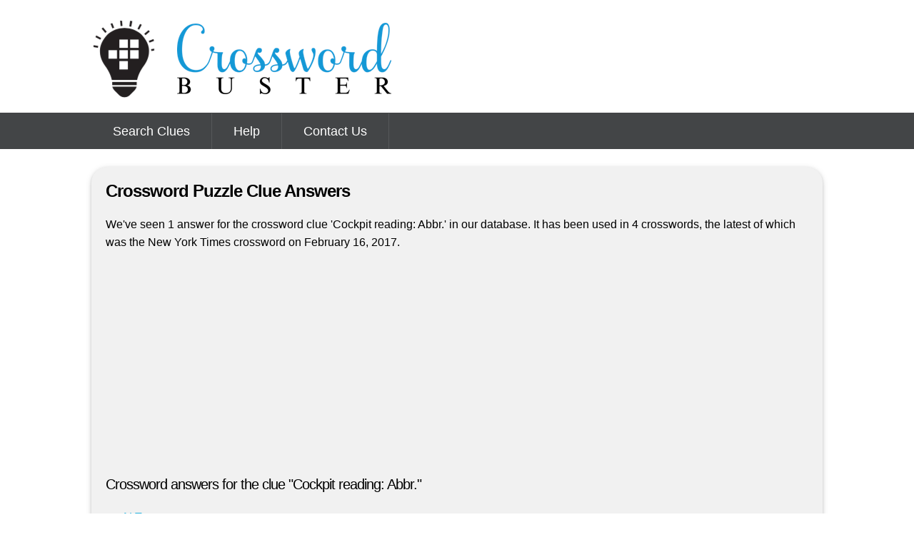

--- FILE ---
content_type: text/html; charset=utf-8
request_url: https://crosswordbuster.com/crossword-clue/cockpit-reading-abbr
body_size: 2191
content:
<!DOCTYPE html>
<html lang="en">
  <head>   
    <meta charset="utf-8" />
<title>Crossword puzzle answers for the clue &quot;cockpit reading: abbr.&quot; - Crossword Buster</title>
<meta http-equiv="content-type" content="text/html; charset=utf-8" />
<meta http-equiv="content-language" content="en" />


<meta name="description" content="Answers for the crossword puzzle clue cockpit reading: abbr., as well as many others">
<meta name="keywords" content="crossword, crossword answers, crossword puzzle, crosswords, clues, words, answers for, answer, Cockpit reading: Abbr.">
<meta name="theme-color" content="#2196F3" />

<meta name="google-site-verification" content="Lin92yMPvUmtuxmlJPTcgYVOtBRx_oAnhCiHtg4mqEM" />
<meta name="msvalidate.01" content="" />
<meta name="y_key" content="" />

<meta name="viewport" content="width=device-width, initial-scale=1">

<link rel="shortcut icon" type="image/png" href="/favicon.png"/>
<link rel="shortcut icon" type="image/png" href="/favicon.png"/>
<!--
<link rel="apple-touch-icon" sizes="76x76" href="/apple-touch-icon-76.png?v=2" />
<link rel="apple-touch-icon" sizes="120x120" href="/apple-touch-icon-120.png?v=2" />
<link rel="apple-touch-icon" sizes="152x152" href="/apple-touch-icon-152.png?v=2" />
<link rel="apple-touch-icon" sizes="180x180" href="/apple-touch-icon-180.png?v=2" />
<link rel="shortcut icon" sizes="180x180" href="/android-icon.png?v=2">
--> 

<meta name="csrf-param" content="authenticity_token" />
<meta name="csrf-token" content="Xr16XIKrwVfp4bq3DOOFvZPE0lR_2Dn2E874LZTLr-_7OkbeME2KpUbouxqR8JdtMc-3lMYWQxXQe9hjX2u2Sw" />

<link rel="amphtml" href="https://crosswordbuster.com/amp/crossword-clue/cockpit-reading-abbr" />

<link rel="alternate" media="only screen and (max-width: 640px)"  href="https://m.crosswordbuster.com/crossword-clue/cockpit-reading-abbr" />

<script async src="https://pagead2.googlesyndication.com/pagead/js/adsbygoogle.js?client=ca-pub-7360490653670591" crossorigin="anonymous"></script>  
    
    <link rel="stylesheet" href="/assets/application-a2965b10d0633c7c5bf240e8a908625002f27a23f353d3954856a520e158d03d.css" media="all" />
  </head>

  <body>
    
    <div id='top-header'>
      <div id='header'>
        <h1><a href='/'><img alt="logo" width="90" height="114" src="/assets/logo-dce6af75a5859474c2447ed1d3a2fdafcd97e6f5e8e3e0cafdb29233b215f2ae.png" /> <img class="logo-text" alt="Crossword Buster" width="320" height="117" src="/assets/logo-text-e0250ea812c29a0c559cbf28d32461d264fc8ff32eec314ad4835d114d1f3a1c.png" /></a></h1>
      </div>
    </div>
    
    <div id='menu-container'>
      <div id='menu-fixed-container'>
        <ul id="menu"><li id="search"><a href="/">Search Clues</a></li><li id="help"><a href="/help">Help</a></li><li id="contact"><a href="/contact">Contact Us</a></li></ul>
        <div class='clear'></div>
      </div>
    </div>
    
    <div id='wrapper'>      
    
      <div id='content'>
      

<h1>Crossword Puzzle Clue Answers</h1>

<p>We've seen 1 answer for the crossword clue 'Cockpit reading: Abbr.' in our database. 
  It has been used in 4 crosswords, the latest of which was the New York Times crossword on February 16, 2017.
</p>

<div class="ad-slot"><ins class="adsbygoogle"
     style="display:block"
     data-ad-client="ca-pub-7360490653670591"
     data-ad-slot="9734376606"
     data-ad-format="auto"
     data-full-width-responsive="true"></ins>
<script>
(adsbygoogle = window.adsbygoogle || []).push({});
</script></div>

<div class='clues'>
  <h2>Crossword answers for the clue "Cockpit reading: Abbr."</h2>
  
  <ul>
    <li><a href="/word/alt">ALT</a></li>

  </ul>
</div>

<div class="ad-slot"><ins class="adsbygoogle"
     style="display:block"
     data-ad-client="ca-pub-7360490653670591"
     data-ad-slot="2977396561"
     data-ad-format="auto"
     data-full-width-responsive="true"></ins>
<script>
(adsbygoogle = window.adsbygoogle || []).push({});
</script></div>

<div class='similar'>
	<h3>Related Clues</h3>
	<ul class="items">
      <li><a href="/crossword-clue/jungs-opposite">Jung&#39;s opposite</a></li> 
      <li><a href="/crossword-clue/cockpit-abbr">Cockpit abbr.</a></li> 
      <li><a href="/crossword-clue/supermodel-carol">Supermodel Carol</a></li> 
      <li><a href="/crossword-clue/model-carol">Model Carol</a></li> 
      <li><a href="/crossword-clue/model-turned-actress-carol">Model-turned-actress Carol</a></li> 
      <li><a href="/crossword-clue/abbr-on-a-relief-map">Abbr. on a relief map</a></li> 
      <li><a href="/crossword-clue/cover-girl-carol">Cover girl Carol</a></li> 
      <li><a href="/crossword-clue/not-the-main-route-abbr">Not the main route: Abbr.</a></li> 
      <li><a href="/crossword-clue/ft-above-land">Ft. above land</a></li> 
      <li><a href="/crossword-clue/aircraft-abbr">Aircraft abbr.</a></li> 
      <li><a href="/crossword-clue/height-abbr">Height: Abbr.</a></li> 
      <li><a href="/crossword-clue/hgt">Hgt.</a></li> 
      <li><a href="/crossword-clue/keyboard-abbr">Keyboard abbr.</a></li> 
      <li><a href="/crossword-clue/cockpit-dial-abbr">Cockpit dial: Abbr.</a></li> 
      <li><a href="/crossword-clue/flight-stat">Flight stat.</a></li> 
      <li><a href="/crossword-clue/pc-key">PC key</a></li> 
      <li><a href="/crossword-clue/balloonists-figure-abbr">Balloonist&#39;s figure: Abbr.</a></li> 
      <li><a href="/crossword-clue/high-in-music">High, in music</a></li> 
      <li><a href="/crossword-clue/computer-key-abbr">Computer key abbr.</a></li> 
      <li><a href="/crossword-clue/cruising-stat">Cruising stat.</a></li> 
</ul>	

</div>
  
  
  <h3>Last Seen In</h3>
  <ul class="sources">
    <li>New York Times - February 16, 2017</li>
    <li>New York Times - December 24, 2013</li>
    <li>New York Times - January 16, 1997</li>
    <li>New York Times - December 08, 1996</li>
  </ul>


    
      
      </div>
      
    </div>
    
    <footer>
      <p><a href="/privacy">Privacy Policy</a> | &copy; 2017-2026 crosswordbuster.com | <a href="/crossword-clue/cockpit-reading-abbr?mobile=false&amp;tablet=true">Tablet Site</a> | <a href="/crossword-clue/cockpit-reading-abbr?mobile=true&amp;tablet=false">Mobile Site</a></p>
    </footer>
    
    <!-- Global site tag (gtag.js) - Google Analytics -->
<script async src="https://www.googletagmanager.com/gtag/js?id=G-SZ2JXDPFCG"></script>
<script>
  window.dataLayer = window.dataLayer || [];
  function gtag(){dataLayer.push(arguments);}
  gtag('js', new Date());

  gtag('config', 'G-SZ2JXDPFCG');
</script>

  </body>
</html>


--- FILE ---
content_type: text/html; charset=utf-8
request_url: https://www.google.com/recaptcha/api2/aframe
body_size: 268
content:
<!DOCTYPE HTML><html><head><meta http-equiv="content-type" content="text/html; charset=UTF-8"></head><body><script nonce="7nK4VT7L9RjXZdEaDzlL4A">/** Anti-fraud and anti-abuse applications only. See google.com/recaptcha */ try{var clients={'sodar':'https://pagead2.googlesyndication.com/pagead/sodar?'};window.addEventListener("message",function(a){try{if(a.source===window.parent){var b=JSON.parse(a.data);var c=clients[b['id']];if(c){var d=document.createElement('img');d.src=c+b['params']+'&rc='+(localStorage.getItem("rc::a")?sessionStorage.getItem("rc::b"):"");window.document.body.appendChild(d);sessionStorage.setItem("rc::e",parseInt(sessionStorage.getItem("rc::e")||0)+1);localStorage.setItem("rc::h",'1768799655298');}}}catch(b){}});window.parent.postMessage("_grecaptcha_ready", "*");}catch(b){}</script></body></html>